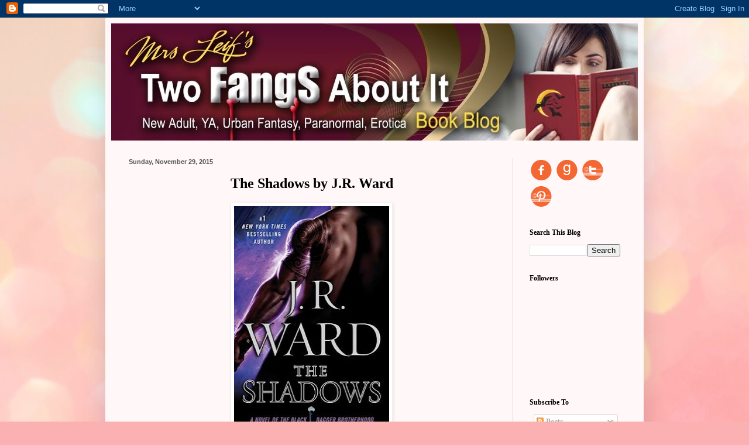

--- FILE ---
content_type: text/html; charset=UTF-8
request_url: https://www.mrsleifs.com/b/stats?style=BLACK_TRANSPARENT&timeRange=ALL_TIME&token=APq4FmA1TSt6F3rx4MfbrK5wFKQN6eRXb40WjWj_W9hSRbwI38DOvcrIkDoDtWciq9Fzl2q-GQLCTCBtIkm-T10zCrJvDvwU2w
body_size: 48
content:
{"total":3790714,"sparklineOptions":{"backgroundColor":{"fillOpacity":0.1,"fill":"#000000"},"series":[{"areaOpacity":0.3,"color":"#202020"}]},"sparklineData":[[0,100],[1,70],[2,56],[3,47],[4,68],[5,37],[6,65],[7,58],[8,58],[9,91],[10,78],[11,60],[12,54],[13,46],[14,73],[15,89],[16,85],[17,69],[18,85],[19,82],[20,66],[21,70],[22,83],[23,64],[24,59],[25,47],[26,52],[27,61],[28,75],[29,85]],"nextTickMs":14457}

--- FILE ---
content_type: text/javascript; charset=utf-8
request_url: https://www.goodreads.com/review/custom_widget/4627974.Sheyla%20%E2%9C%8E's%20bookshelf:%20read?cover_position=left&cover_size=small&num_books=2&order=d&shelf=read&show_author=1&show_cover=1&show_rating=1&show_review=0&show_tags=0&show_title=1&sort=date_read&widget_bg_color=FFFFFF&widget_bg_transparent=&widget_border_width=1&widget_id=1596573311&widget_text_color=000000&widget_title_size=medium&widget_width=medium
body_size: 926
content:
  var widget_code = '  <div class=\"gr_custom_container_1596573311\">\n    <h2 class=\"gr_custom_header_1596573311\">\n    <a style=\"text-decoration: none;\" rel=\"nofollow\" href=\"https://www.goodreads.com/review/list/4627974-sheyla?shelf=read&amp;utm_medium=api&amp;utm_source=custom_widget\">Sheyla ✎&#39;s bookshelf: read<\/a>\n    <\/h2>\n      <div class=\"gr_custom_each_container_1596573311\">\n          <div class=\"gr_custom_book_container_1596573311\">\n            <a title=\"Not a Happy Family\" rel=\"nofollow\" href=\"https://www.goodreads.com/review/show/4165960803?utm_medium=api&amp;utm_source=custom_widget\"><img alt=\"Not a Happy Family\" border=\"0\" src=\"https://i.gr-assets.com/images/S/compressed.photo.goodreads.com/books/1608637770l/56366617._SY75_.jpg\" /><\/a>\n          <\/div>\n          <div class=\"gr_custom_rating_1596573311\">\n            <span class=\" staticStars notranslate\" title=\"really liked it\"><img alt=\"really liked it\" src=\"https://s.gr-assets.com/images/layout/gr_red_star_active.png\" /><img alt=\"\" src=\"https://s.gr-assets.com/images/layout/gr_red_star_active.png\" /><img alt=\"\" src=\"https://s.gr-assets.com/images/layout/gr_red_star_active.png\" /><img alt=\"\" src=\"https://s.gr-assets.com/images/layout/gr_red_star_active.png\" /><img alt=\"\" src=\"https://s.gr-assets.com/images/layout/gr_red_star_inactive.png\" /><\/span>\n          <\/div>\n          <div class=\"gr_custom_title_1596573311\">\n            <a rel=\"nofollow\" href=\"https://www.goodreads.com/review/show/4165960803?utm_medium=api&amp;utm_source=custom_widget\">Not a Happy Family<\/a>\n          <\/div>\n          <div class=\"gr_custom_author_1596573311\">\n            by <a rel=\"nofollow\" href=\"https://www.goodreads.com/author/show/1278320.Shari_Lapena\">Shari Lapena<\/a>\n          <\/div>\n      <\/div>\n      <div class=\"gr_custom_each_container_1596573311\">\n          <div class=\"gr_custom_book_container_1596573311\">\n            <a title=\"She Didn\'t See It Coming\" rel=\"nofollow\" href=\"https://www.goodreads.com/review/show/8044328203?utm_medium=api&amp;utm_source=custom_widget\"><img alt=\"She Didn\'t See It Coming\" border=\"0\" src=\"https://i.gr-assets.com/images/S/compressed.photo.goodreads.com/books/1741622907l/228983275._SX50_.jpg\" /><\/a>\n          <\/div>\n          <div class=\"gr_custom_rating_1596573311\">\n            <span class=\" staticStars notranslate\" title=\"really liked it\"><img alt=\"really liked it\" src=\"https://s.gr-assets.com/images/layout/gr_red_star_active.png\" /><img alt=\"\" src=\"https://s.gr-assets.com/images/layout/gr_red_star_active.png\" /><img alt=\"\" src=\"https://s.gr-assets.com/images/layout/gr_red_star_active.png\" /><img alt=\"\" src=\"https://s.gr-assets.com/images/layout/gr_red_star_active.png\" /><img alt=\"\" src=\"https://s.gr-assets.com/images/layout/gr_red_star_inactive.png\" /><\/span>\n          <\/div>\n          <div class=\"gr_custom_title_1596573311\">\n            <a rel=\"nofollow\" href=\"https://www.goodreads.com/review/show/8044328203?utm_medium=api&amp;utm_source=custom_widget\">She Didn\'t See It Coming<\/a>\n          <\/div>\n          <div class=\"gr_custom_author_1596573311\">\n            by <a rel=\"nofollow\" href=\"https://www.goodreads.com/author/show/1278320.Shari_Lapena\">Shari Lapena<\/a>\n          <\/div>\n      <\/div>\n  <br style=\"clear: both\"/>\n  <center>\n    <a rel=\"nofollow\" href=\"https://www.goodreads.com/\"><img alt=\"goodreads.com\" style=\"border:0\" src=\"https://s.gr-assets.com/images/widget/widget_logo.gif\" /><\/a>\n  <\/center>\n  <noscript>\n    Share <a rel=\"nofollow\" href=\"https://www.goodreads.com/\">book reviews<\/a> and ratings with Sheyla ✎, and even join a <a rel=\"nofollow\" href=\"https://www.goodreads.com/group\">book club<\/a> on Goodreads.\n  <\/noscript>\n  <\/div>\n'
  var widget_div = document.getElementById('gr_custom_widget_1596573311')
  if (widget_div) {
    widget_div.innerHTML = widget_code
  }
  else {
    document.write(widget_code)
  }
